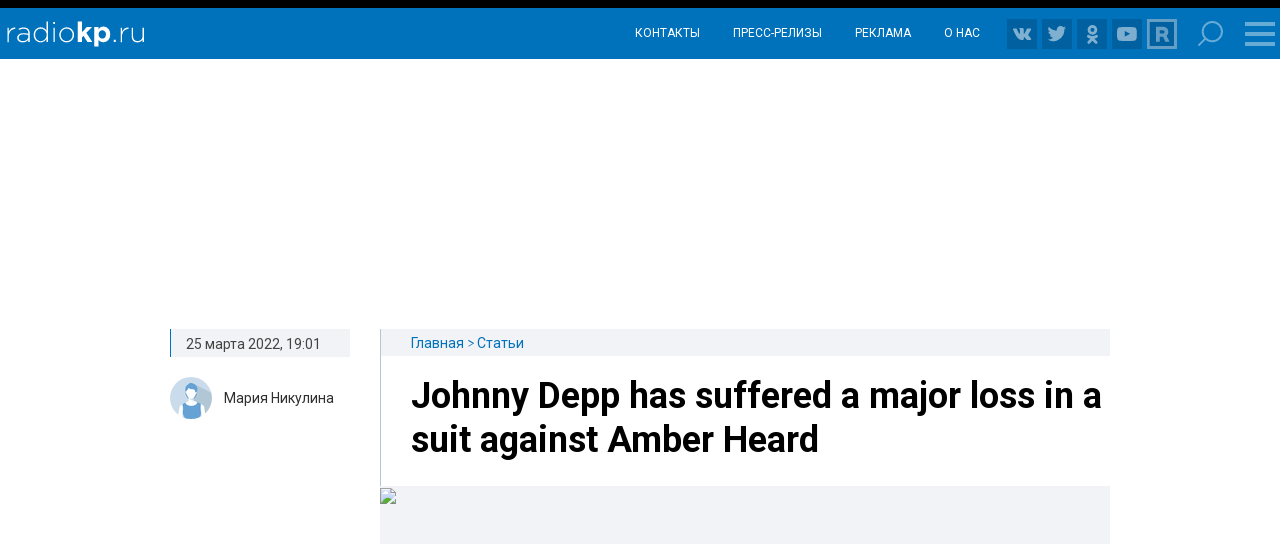

--- FILE ---
content_type: text/html; charset=utf-8
request_url: https://www.google.com/recaptcha/api2/aframe
body_size: 267
content:
<!DOCTYPE HTML><html><head><meta http-equiv="content-type" content="text/html; charset=UTF-8"></head><body><script nonce="0y6_aZu6-7xS9z2qEtkOSg">/** Anti-fraud and anti-abuse applications only. See google.com/recaptcha */ try{var clients={'sodar':'https://pagead2.googlesyndication.com/pagead/sodar?'};window.addEventListener("message",function(a){try{if(a.source===window.parent){var b=JSON.parse(a.data);var c=clients[b['id']];if(c){var d=document.createElement('img');d.src=c+b['params']+'&rc='+(localStorage.getItem("rc::a")?sessionStorage.getItem("rc::b"):"");window.document.body.appendChild(d);sessionStorage.setItem("rc::e",parseInt(sessionStorage.getItem("rc::e")||0)+1);localStorage.setItem("rc::h",'1768964136229');}}}catch(b){}});window.parent.postMessage("_grecaptcha_ready", "*");}catch(b){}</script></body></html>

--- FILE ---
content_type: text/css
request_url: https://radiokp.ru/sites/default/files/css/css_uVMASal-OwHBrLd-eWpxuIaPn3VOBRQUoponky16yuQ.css?delta=0&language=ru&theme=kp&include=eJyNj0FuAzEIRS9kwpEsxtAZa4ixjF3VOX3dSZRsu_nwnhAILhSJv-wHrwTqndIReOlq3h3_Mp41ai6nh7PirraRgve51L5MbMTZsCpNaR8eJVuBl11po0fOnuxb2kQrkkyXf0zPD3F8d6FSo71RPRy5jUp6-5jbKHVsmv0QDted2CTltRIvghfBppZOuEsZ_xwDWc94aqYaXQyLscCTYXHw6V3uuJFL6LnM6Jp57XuWXxwlf8k
body_size: 64005
content:
/* @license GPL-2.0-or-later https://www.drupal.org/licensing/faq */
.text-align-left{text-align:left;}.text-align-right{text-align:right;}.text-align-center{text-align:center;}.text-align-justify{text-align:justify;}.align-left{float:left;}.align-right{float:right;}.align-center{display:block;margin-right:auto;margin-left:auto;}
.fieldgroup{padding:0;border-width:0;}
.container-inline div,.container-inline label{display:inline-block;}.container-inline .details-wrapper{display:block;}
.clearfix::after{display:table;clear:both;content:"";}
.js details:not([open]) .details-wrapper{display:none;}
.hidden{display:none;}.visually-hidden{position:absolute !important;overflow:hidden;clip:rect(1px,1px,1px,1px);width:1px;height:1px;word-wrap:normal;}.visually-hidden.focusable:active,.visually-hidden.focusable:focus-within{position:static !important;overflow:visible;clip:auto;width:auto;height:auto;}.invisible{visibility:hidden;}
.item-list__comma-list,.item-list__comma-list li{display:inline;}.item-list__comma-list{margin:0;padding:0;}.item-list__comma-list li::after{content:", ";}.item-list__comma-list li:last-child::after{content:"";}
.js .js-hide{display:none;}.js-show{display:none;}.js .js-show{display:block;}
.nowrap{white-space:nowrap;}
.position-container{position:relative;}
.reset-appearance{margin:0;padding:0;border:0 none;background:transparent;line-height:inherit;-webkit-appearance:none;appearance:none;}
.resize-none{resize:none;}.resize-vertical{min-height:2em;resize:vertical;}.resize-horizontal{max-width:100%;resize:horizontal;}.resize-both{max-width:100%;min-height:2em;resize:both;}
.system-status-counter__status-icon{display:inline-block;width:25px;height:25px;vertical-align:middle;}.system-status-counter__status-icon::before{display:block;width:100%;height:100%;content:"";background-repeat:no-repeat;background-position:center 2px;background-size:16px;}.system-status-counter__status-icon--error::before{background-image:url(/core/misc/icons/e32700/error.svg);}.system-status-counter__status-icon--warning::before{background-image:url(/core/misc/icons/e29700/warning.svg);}.system-status-counter__status-icon--checked::before{background-image:url(/core/misc/icons/73b355/check.svg);}
.system-status-report-counters__item{width:100%;margin-bottom:0.5em;padding:0.5em 0;text-align:center;white-space:nowrap;background-color:rgba(0,0,0,0.063);}@media screen and (min-width:60em){.system-status-report-counters{display:flex;flex-wrap:wrap;justify-content:space-between;}.system-status-report-counters__item--half-width{width:49%;}.system-status-report-counters__item--third-width{width:33%;}}
.system-status-general-info__item{margin-top:1em;padding:0 1em 1em;border:1px solid #ccc;}.system-status-general-info__item-title{border-bottom:1px solid #ccc;}
.tablesort{display:inline-block;width:16px;height:16px;background-size:100%;}.tablesort--asc{background-image:url(/core/misc/icons/787878/twistie-down.svg);}.tablesort--desc{background-image:url(/core/misc/icons/787878/twistie-up.svg);}
.kp-ad-place{overflow:hidden;}.kp-ad-place.on-render{display:-webkit-flex;-webkit-justify-content:center;-webkit-align-items:center;display:-webkit-box;display:-ms-flexbox;display:flex;-webkit-box-pack:center;-ms-flex-pack:center;justify-content:center;-webkit-box-align:center;-ms-flex-align:center;align-items:center}
.post-kp-links{margin:25px 0 20px 210px;}.kp-links__title{margin-bottom:12px;font-weight:bold;color:#2a2f37;font-size:17px;line-height:18px;letter-spacing:.17px;}.kp-links__content > a{margin-bottom:6px;font-family:"Roboto";color:#000;text-decoration:none;display:block;cursor:pointer;}.kp-links__content > a:hover{color:#0071bb;}@media (max-width:414px){.post-kp-links{margin:25px 0 20px 0px;}}
.rkp-ask-q{background:#0071bb;color:#fff;font:bold 12px Roboto,sans-serif;padding:5px 13px 5px 21px;text-transform:uppercase;letter-spacing:1.2px;text-decoration:none;display:-webkit-flex;-webkit-justify-content:space-between;-webkit-align-items:center;display:flex;justify-content:space-between;align-items:center}.rkp-ask-q-img{background:url('[data-uri]') no-repeat right center;width:18px;height:18px;-moz-background-size:18px 18px;-o-background-size:18px 18px;-webkit-background-size:18px 18px;background-size:18px 18px;margin:5px 0 0 13px}
.dna-vue-player{background-color:#0071bb;color:white;font-family:'Roboto',sans-serif;border-radius:15px}.dna-vue-player audio{display:none}.dna-vue-player .description *{font-size:12px}.dna-vue-player .description p{margin:0 0 10px;padding:0}.dna-vue-player .logo{fill:red}.dna-vue-player .title{margin-left:10px;width:calc(100% - 120px);text-align:center;white-space:nowrap;text-overflow:ellipsis;overflow:hidden;-webkit-box-flex:100000;-ms-flex-positive:100000;flex-grow:100000}.dna-vue-player .btn-action.download{padding:5px 5px 5px 15px}.dna-vue-player .share-container{background:white;width:350px;height:45px;height:auto;border-radius:15px;text-align:center;margin:0 auto 10px;padding:10px 0;position:relative}.dna-vue-player .x{position:absolute;right:5px;top:5px;color:#0071bb;font-size:15px;cursor:pointer}.dna-vue-player .loading-wait{background:url('[data-uri]') center center no-repeat;height:40px;background-size:contain}.dna-vue-player .load-more{text-align:center;cursor:pointer}.dna-vue-player .embed-content{display:-webkit-box;display:-ms-flexbox;display:flex;padding:0 20px;width:100%;-webkit-box-sizing:border-box;box-sizing:border-box}.dna-vue-player .embed-content input[type="text"],.dna-vue-player .embed-content input[type="button"]{height:35px}.dna-vue-player .embed-content input[type="text"]{border-radius:5px 0 0 5px;-webkit-box-flex:5;-ms-flex-positive:5;flex-grow:5;border:1px solid #c6d1db;background:#c6d1db;border-right:0}.dna-vue-player .embed-content input[type="button"]{border-radius:0 5px 5px 0;-webkit-box-flex:1;-ms-flex-positive:1;flex-grow:1;border:1px solid #0071bb;background:#0071bb;border-left:0;color:#fff;cursor:pointer}.player-progress{background-color:#d9d9f2;cursor:pointer;border-radius:10px}.player-bar{width:0%;height:5px;background-color:white;border-radius:10px}.btn-action{cursor:pointer;padding-top:10px;width:30px}.btn-ctn,.infos-ctn{display:-webkit-box;display:-ms-flexbox;display:flex;-webkit-box-align:center;-ms-flex-align:center;align-items:center;-webkit-box-pack:center;-ms-flex-pack:center;justify-content:center}.infos-ctn{padding-top:20px}.btn-ctn>div{padding:5px;margin-top:18px;margin-bottom:18px;text-align:center}.infos-ctn>div{margin-bottom:8px;color:white;-webkit-box-flex:1;-ms-flex-positive:1;flex-grow:1}.first-btn{margin-left:3px}.duration{margin-left:10px}.player-ctn{border-radius:15px;padding:10px;background-color:#0071bb;margin:auto}.playlist-track-ctn{display:-webkit-box;display:-ms-flexbox;display:flex;background-color:#00568d;margin-top:3px;border-radius:5px;cursor:pointer}.playlist-track-ctn>div{margin:10px}.playlist-info-track{width:80%}.playlist-info-track,.playlist-duration,.playlist-track-date{padding-top:7px;padding-bottom:7px;color:#00ffcf;font-size:14px;pointer-events:none}.playlist-ctn{margin-top:10px;padding-bottom:20px;max-height:550px;overflow-y:auto}.active-track{background:#0084dc;color:white !important;font-weight:bold}.active-track>.playlist-info-track,.active-track>.playlist-duration,.active-track>.playlist-btn-play{color:white !important}.playlist-btn-play{pointer-events:none;padding-top:5px;padding-bottom:5px}.fas{color:white;font-size:20px}.dna-vue-player-icon{background-position:center center;background-repeat:no-repeat;width:21px;height:21px;color:red}.dna-vue-player-icon.player .embed-type select{-moz-appearance:auto;-webkit-appearance:auto;appearance:auto;border:1px solid #0071bb;background:#0071bb;color:white;padding:0 10px;margin:5px 0;font-family:inherit;font-size:inherit}.dna-vue-player-icon.player-icon-step-backward{background-image:url('data:image/svg+xml,%3Csvg%20xmlns%3D%22http%3A%2F%2Fwww.w3.org%2F2000%2Fsvg%22%20aria-hidden%3D%22true%22%20class%3D%22step-backward%22%20data-icon%3D%22step-backward%22%20viewBox%3D%220%200%20448%20512%22%3E%3Cpath%20fill%3D%22%23fff%22%20d%3D%22M64%20468V44c0-6.6%205.4-12%2012-12h48c6.6%200%2012%205.4%2012%2012v176.4l195.5-181C352.1%2022.3%20384%2036.6%20384%2064v384c0%2027.4-31.9%2041.7-52.5%2024.6L136%20292.7V468c0%206.6-5.4%2012-12%2012H76c-6.6%200-12-5.4-12-12%22%2F%3E%3C%2Fsvg%3E')}.dna-vue-player-icon.player-icon-backward{background-image:url('data:image/svg+xml,%3Csvg%20xmlns%3D%22http%3A%2F%2Fwww.w3.org%2F2000%2Fsvg%22%20aria-hidden%3D%22true%22%20class%3D%22backward%22%20data-icon%3D%22backward%22%20viewBox%3D%220%200%20512%20512%22%3E%3Cpath%20fill%3D%22%23fff%22%20d%3D%22m11.5%20280.6%20192%20160c20.6%2017.2%2052.5%202.8%2052.5-24.6V96c0-27.4-31.9-41.8-52.5-24.6l-192%20160c-15.3%2012.8-15.3%2036.4%200%2049.2m256%200%20192%20160c20.6%2017.2%2052.5%202.8%2052.5-24.6V96c0-27.4-31.9-41.8-52.5-24.6l-192%20160c-15.3%2012.8-15.3%2036.4%200%2049.2%22%2F%3E%3C%2Fsvg%3E')}.dna-vue-player-icon.player-icon-play{background-image:url('data:image/svg+xml,%3Csvg%20xmlns%3D%22http%3A%2F%2Fwww.w3.org%2F2000%2Fsvg%22%20aria-hidden%3D%22true%22%20class%3D%22play%22%20data-icon%3D%22play%22%20viewBox%3D%220%200%20448%20512%22%3E%3Cpath%20fill%3D%22%23fff%22%20d%3D%22M424.4%20214.7%2072.4%206.6C43.8-10.3%200%206.1%200%2047.9V464c0%2037.5%2040.7%2060.1%2072.4%2041.3l352-208c31.4-18.5%2031.5-64.1%200-82.6%22%2F%3E%3C%2Fsvg%3E')}.dna-vue-player-icon.player-icon-pause{background-image:url('data:image/svg+xml,%3Csvg%20xmlns%3D%22http%3A%2F%2Fwww.w3.org%2F2000%2Fsvg%22%20aria-hidden%3D%22true%22%20class%3D%22pause%22%20data-icon%3D%22pause%22%20viewBox%3D%220%200%20448%20512%22%3E%3Cpath%20fill%3D%22%23fff%22%20d%3D%22M144%20479H48c-26.5%200-48-21.5-48-48V79c0-26.5%2021.5-48%2048-48h96c26.5%200%2048%2021.5%2048%2048v352c0%2026.5-21.5%2048-48%2048m304-48V79c0-26.5-21.5-48-48-48h-96c-26.5%200-48%2021.5-48%2048v352c0%2026.5%2021.5%2048%2048%2048h96c26.5%200%2048-21.5%2048-48%22%2F%3E%3C%2Fsvg%3E')}.dna-vue-player-icon.player-icon-forward{background-image:url('data:image/svg+xml,%3Csvg%20xmlns%3D%22http%3A%2F%2Fwww.w3.org%2F2000%2Fsvg%22%20aria-hidden%3D%22true%22%20class%3D%22forward%22%20data-icon%3D%22forward%22%20viewBox%3D%220%200%20512%20512%22%3E%3Cpath%20fill%3D%22%23fff%22%20d%3D%22m500.5%20231.4-192-160C287.9%2054.3%20256%2068.6%20256%2096v320c0%2027.4%2031.9%2041.8%2052.5%2024.6l192-160c15.3-12.8%2015.3-36.4%200-49.2m-256%200-192-160C31.9%2054.3%200%2068.6%200%2096v320c0%2027.4%2031.9%2041.8%2052.5%2024.6l192-160c15.3-12.8%2015.3-36.4%200-49.2%22%2F%3E%3C%2Fsvg%3E')}.dna-vue-player-icon.player-icon-step-forward{background-image:url('data:image/svg+xml,%3Csvg%20xmlns%3D%22http%3A%2F%2Fwww.w3.org%2F2000%2Fsvg%22%20aria-hidden%3D%22true%22%20class%3D%22step-forward%22%20data-icon%3D%22step-forward%22%20viewBox%3D%220%200%20448%20512%22%3E%3Cpath%20fill%3D%22%23fff%22%20d%3D%22M384%2044v424c0%206.6-5.4%2012-12%2012h-48c-6.6%200-12-5.4-12-12V291.6l-195.5%20181C95.9%20489.7%2064%20475.4%2064%20448V64c0-27.4%2031.9-41.7%2052.5-24.6L312%20219.3V44c0-6.6%205.4-12%2012-12h48c6.6%200%2012%205.4%2012%2012%22%2F%3E%3C%2Fsvg%3E')}.dna-vue-player-icon.player-icon-volume-up{background-image:url('data:image/svg+xml,%3Csvg%20xmlns%3D%22http%3A%2F%2Fwww.w3.org%2F2000%2Fsvg%22%20aria-hidden%3D%22true%22%20class%3D%22volume-up%22%20data-icon%3D%22volume-up%22%20viewBox%3D%220%200%20576%20512%22%3E%3Cpath%20fill%3D%22%23fff%22%20d%3D%22M215.03%2071.05%20126.06%20160H24c-13.26%200-24%2010.74-24%2024v144c0%2013.25%2010.74%2024%2024%2024h102.06l88.97%2088.95c15.03%2015.03%2040.97%204.47%2040.97-16.97V88.02c0-21.46-25.96-31.98-40.97-16.97m233.32-51.08c-11.17-7.33-26.18-4.24-33.51%206.95-7.34%2011.17-4.22%2026.18%206.95%2033.51%2066.27%2043.49%20105.82%20116.6%20105.82%20195.58S488.06%20408.1%20421.79%20451.59c-11.17%207.32-14.29%2022.34-6.95%2033.5%207.04%2010.71%2021.93%2014.56%2033.51%206.95C528.27%20439.58%20576%20351.33%20576%20256S528.27%2072.43%20448.35%2019.97M480%20256c0-63.53-32.06-121.94-85.77-156.24-11.19-7.14-26.03-3.82-33.12%207.46s-3.78%2026.21%207.41%2033.36C408.27%20165.97%20432%20209.11%20432%20256s-23.73%2090.03-63.48%20115.42c-11.19%207.14-14.5%2022.07-7.41%2033.36%206.51%2010.36%2021.12%2015.14%2033.12%207.46C447.94%20377.94%20480%20319.54%20480%20256m-141.77-76.87c-11.58-6.33-26.19-2.16-32.61%209.45-6.39%2011.61-2.16%2026.2%209.45%2032.61C327.98%20228.28%20336%20241.63%20336%20256c0%2014.38-8.02%2027.72-20.92%2034.81-11.61%206.41-15.84%2021-9.45%2032.61%206.43%2011.66%2021.05%2015.8%2032.61%209.45%2028.23-15.55%2045.77-45%2045.77-76.88s-17.54-61.32-45.78-76.86%22%2F%3E%3C%2Fsvg%3E')}.dna-vue-player-icon.player-icon-mute{background-image:url('data:image/svg+xml,%3Csvg%20xmlns%3D%22http%3A%2F%2Fwww.w3.org%2F2000%2Fsvg%22%20aria-hidden%3D%22true%22%20class%3D%22volume-mute%22%20data-icon%3D%22volume-mute%22%20viewBox%3D%220%200%20512%20512%22%3E%3Cpath%20fill%3D%22%23fff%22%20d%3D%22M215.03%2071.05%20126.06%20160H24c-13.26%200-24%2010.74-24%2024v144c0%2013.25%2010.74%2024%2024%2024h102.06l88.97%2088.95c15.03%2015.03%2040.97%204.47%2040.97-16.97V88.02c0-21.46-25.96-31.98-40.97-16.97M461.64%20256l45.64-45.64c6.3-6.3%206.3-16.52%200-22.82l-22.82-22.82c-6.3-6.3-16.52-6.3-22.82%200L416%20210.36l-45.64-45.64c-6.3-6.3-16.52-6.3-22.82%200l-22.82%2022.82c-6.3%206.3-6.3%2016.52%200%2022.82L370.36%20256l-45.63%2045.63c-6.3%206.3-6.3%2016.52%200%2022.82l22.82%2022.82c6.3%206.3%2016.52%206.3%2022.82%200L416%20301.64l45.64%2045.64c6.3%206.3%2016.52%206.3%2022.82%200l22.82-22.82c6.3-6.3%206.3-16.52%200-22.82z%22%2F%3E%3C%2Fsvg%3E')}.dna-vue-player-icon.player-icon-download{background-image:url('data:image/svg+xml,%3Csvg%20xmlns%3D%22http%3A%2F%2Fwww.w3.org%2F2000%2Fsvg%22%20aria-hidden%3D%22true%22%20class%3D%22download%22%20data-icon%3D%22download%22%20viewBox%3D%220%200%20512%20512%22%3E%3Cpath%20fill%3D%22%23fff%22%20d%3D%22M216%200h80c13.3%200%2024%2010.7%2024%2024v168h87.7c17.8%200%2026.7%2021.5%2014.1%2034.1L269.7%20378.3c-7.5%207.5-19.8%207.5-27.3%200L90.1%20226.1c-12.6-12.6-3.7-34.1%2014.1-34.1H192V24c0-13.3%2010.7-24%2024-24m296%20376v112c0%2013.3-10.7%2024-24%2024H24c-13.3%200-24-10.7-24-24V376c0-13.3%2010.7-24%2024-24h146.7l49%2049c20.1%2020.1%2052.5%2020.1%2072.6%200l49-49H488c13.3%200%2024%2010.7%2024%2024m-124%2088c0-11-9-20-20-20s-20%209-20%2020%209%2020%2020%2020%2020-9%2020-20m64%200c0-11-9-20-20-20s-20%209-20%2020%209%2020%2020%2020%2020-9%2020-20%22%2F%3E%3C%2Fsvg%3E')}.dna-vue-player-icon.player-icon-share{background-image:url('data:image/svg+xml,%3Csvg%20xmlns%3D%22http%3A%2F%2Fwww.w3.org%2F2000%2Fsvg%22%20aria-hidden%3D%22true%22%20class%3D%22share-alt%22%20data-icon%3D%22share-alt%22%20viewBox%3D%220%200%20448%20512%22%3E%3Cpath%20fill%3D%22%23fff%22%20d%3D%22M352%20320c-22.608%200-43.387%207.819-59.79%2020.895l-102.486-64.054a96.55%2096.55%200%200%200%200-41.683l102.486-64.054C308.613%20184.181%20329.392%20192%20352%20192c53.019%200%2096-42.981%2096-96S405.019%200%20352%200s-96%2042.981-96%2096c0%207.158.79%2014.13%202.276%2020.841L155.79%20180.895C139.387%20167.819%20118.608%20160%2096%20160c-53.019%200-96%2042.981-96%2096s42.981%2096%2096%2096c22.608%200%2043.387-7.819%2059.79-20.895l102.486%2064.054A96.3%2096.3%200%200%200%20256%20416c0%2053.019%2042.981%2096%2096%2096s96-42.981%2096-96-42.981-96-96-96%22%2F%3E%3C%2Fsvg%3E')}.dna-vue-player-icon.player-icon-doc-url-copy{background-image:url('data:image/svg+xml,%3Csvg%20xmlns%3D%22http%3A%2F%2Fwww.w3.org%2F2000%2Fsvg%22%20aria-hidden%3D%22true%22%20class%3D%22svg-inline--fa%20fa-file-upload%20fa-w-12%20fa-2x%22%20data-icon%3D%22file-upload%22%20viewBox%3D%220%200%20384%20512%22%3E%3Cpath%20fill%3D%22%23fff%22%20d%3D%22M224%20136V0H24C10.7%200%200%2010.7%200%2024v464c0%2013.3%2010.7%2024%2024%2024h336c13.3%200%2024-10.7%2024-24V160H248c-13.2%200-24-10.8-24-24m65.18%20216.01H224v80c0%208.84-7.16%2016-16%2016h-32c-8.84%200-16-7.16-16-16v-80H94.82c-14.28%200-21.41-17.29-11.27-27.36l96.42-95.7c6.65-6.61%2017.39-6.61%2024.04%200l96.42%2095.7c10.15%2010.07%203.03%2027.36-11.25%2027.36M377%20105%20279.1%207c-4.5-4.5-10.6-7-17-7H256v128h128v-6.1c0-6.3-2.5-12.4-7-16.9%22%2F%3E%3C%2Fsvg%3E')}.dna-vue-player-icon.player-icon-subscribe{cursor:pointer;background-image:url('data:image/svg+xml,%3Csvg%20xmlns%3D%22http%3A%2F%2Fwww.w3.org%2F2000%2Fsvg%22%20width%3D%2281.92%22%20height%3D%2281.92%22%20viewBox%3D%220%200%20256%20256%22%3E%3Cpath%20fill%3D%22%23fff%22%20stroke%3D%22%23fff%22%20d%3D%22M30%20199h196c0-3.34.42-17.48-.57-19.61-1.12-2.4-8.59-5.84-11.42-8.07-5.71-4.51-10.28-11.66-13.14-18.32-11.38-26.5-9.23-59.42-24.75-86-6.85-11.75-15.82-15.04-20.94-20.18-11.12-11.18-.94-26.83-20.18-33.22-1.93-.65-4.97-1.26-7-1.26s-5.07.61-7%201.26c-18.92%206.28-9.17%2022.55-20.1%2033.22-5.76%205.61-14.01%207.55-22.59%2023.18-13.26%2024.14-12.28%2057.55-22.74%2082-3.02%207.07-6.65%2013.61-12.58%2018.68-9.21%207.85-12.83%204.1-12.99%2013.32zm98-173.32c11.96%202.1%207.95%2015.38%200%2014.96-8.11-.42-11.72-12.9%200-14.96ZM9%20146l13-7c-2.8-9.84-6.38-10.71-7.83-26C12.38%2094.23%2025.15%2073.25%2041%2064l-7-13c-6.88%202.63-10.93%206.82-15.99%2012C7.08%2074.21.07%2090.26%200%20106v9c.06%2012.57%204.25%2019.97%209%2031Zm213-95c-1.33%202.76-5.63%209.26-5.13%2011.91.53%202.85%207.36%207.79%209.7%2010.26%205.38%205.67%209.69%2012.45%2012.17%2019.83%204.37%2011.71%204.07%2023.36%200%2035L234%20139l13%207c2.71-5.15%204.89-9.36%206.56-15%201.44-4.87%202.38-9.92%202.44-15%20.23-20.17-1.71-33.67-15.09-50-5.02-6.11-11.44-12.14-18.91-15ZM45%2071c-23.68%2016.01-26.57%2038.07-16%2063l13-7c-1.77-5.32-4.28-10.25-4.62-16-.65-10.67%206.75-21.8%2015.62-27zm165%200c-1.33%202.76-5.62%209.26-5.13%2011.91.44%202.38%204.87%205.9%206.6%208.1%202.93%203.72%205.14%208.44%206.37%2012.99%202.4%208.89-.43%2014.96-3.84%2023l13%207c2.75-6.48%204.78-10.84%205.71-18%202.3-17.58-6.06-37.41-22.71-45ZM100%20215c.36%2016.27%2010.58%2027.57%2027%2028.82%204.39.33%2011.18-1.18%2015-3.35%2010.59-6%2013.5-14.19%2015-25.47z%22%2F%3E%3C%2Fsvg%3E');background-size:contain}.btn-action.doc-url-copy{display:-webkit-box;display:-ms-flexbox;display:flex}
.player-container{margin:10px 0 10px auto;width:730px;max-width:100%;}@media all and (max-width:768px){.player-container{margin:10px auto;max-width:99%;}}
.union-radio-player{display:none;}.page-front .block.views.views-blockdraggable-block-4,.page-front .block.kp-news.kp-news-news-list-front{margin-bottom:15px;}.page-node .block.views.views-blockdraggable-block-2{margin-bottom:0;}.page-front .kp-radio-union-player{margin-top:0;}.kp-radio-union-player{display:flex;justify-content:center;}.union-radio-play-btn-wr{background:url(/modules/custom/dna_kpradio/modules/kp_radio/img/union-logo.svg) left center no-repeat;display:block;position:relative;border:none;outline:none;padding-left:114px;width:170px;height:auto;cursor:pointer;}.union-radio-play-btn{display:block;background:url(/modules/custom/dna_kpradio/modules/kp_radio/img/up-on.svg) center center no-repeat;height:80px;width:auto;}.union-radio-play-btn.playing{background:url(/modules/custom/dna_kpradio/modules/kp_radio/img/up-off.svg) center center no-repeat;}@media (max-width:728px){#block-union-radio-player{display:none;}}@media (min-width:729px){#block-union-radio-player-bottom{display:none;}}
.layout--onecol .layout__region{width:100%;}
.lazyload,.lazyloading{filter:progid:DXImageTransform.Microsoft.Alpha(Opacity=20);opacity:.2}.lazyloaded{filter:progid:DXImageTransform.Microsoft.Alpha(enabled=false);opacity:1;-moz-transition:opacity 600ms;-o-transition:opacity 600ms;-webkit-transition:opacity 600ms;transition:opacity 600ms}
.paragraph--unpublished{background-color:#fff4f4;}
.rr-modal-wr{display:-webkit-flex;display:flex}.rr-modal-wr{-webkit-justify-content:center;justify-content:center}.rr-modal-x{cursor:pointer;-moz-user-select:-moz-none;-ms-user-select:none;-webkit-user-select:none;user-select:none}.rr-modal-mask,.rr-modal-wr{left:0;top:0;width:100%}.rr-modal-mask{background:rgba(233,236,240,0.63);height:100%;position:fixed;z-index:300}.rr-modal-wr{margin-top:11%;position:absolute;z-index:400}.rr-modal{-moz-box-shadow:0 0 30px rgba(0,0,0,0.3);-webkit-box-shadow:0 0 30px rgba(0,0,0,0.3);box-shadow:0 0 30px rgba(0,0,0,0.3);background:#fff;color:#21303e;padding:35px;position:relative}.rr-modal-x{height:30px;position:absolute;right:10px;top:10px;width:30px}.rr-modal-x:before,.rr-modal-x:after{background:#0071bb;content:' ';height:30px;left:14px;position:absolute;width:2px}.rr-modal-x:before{-moz-transform:rotate(45deg);-ms-transform:rotate(45deg);-webkit-transform:rotate(45deg);transform:rotate(45deg)}.rr-modal-x:after{-moz-transform:rotate(-45deg);-ms-transform:rotate(-45deg);-webkit-transform:rotate(-45deg);transform:rotate(-45deg)}.rr-follow-wr .rr-flw-fb{display:none}.rr-follow-wr .rr-flw-instagram{display:none}
@media (max-width: 939px){.rr-modal-wr{margin:0}
}
.r-l-m-mask{-moz-transition:opacity .3s ease;-o-transition:opacity .3s ease;-webkit-transition:opacity .3s ease;transition:opacity .3s ease;background:rgba(255,255,255,0.54);height:100%;left:0;position:fixed;top:0;width:100%;z-index:300}.r-l-m-cont{-moz-box-shadow:0 8px 10px rgba(0,0,0,0.16);-webkit-box-shadow:0 8px 10px rgba(0,0,0,0.16);box-shadow:0 8px 10px rgba(0,0,0,0.16);background:#edf0f5;border-top:5px solid #0071bb;left:0;padding:30px 20px 40px 40px;position:absolute;top:42px;z-index:400}.r-l-m-body{display:-webkit-flex;-webkit-justify-content:flex-start;-webkit-align-items:center;-webkit-flex-flow:row wrap;display:flex;justify-content:flex-start;align-items:center;flex-flow:row wrap}.r-l-m-body>div{margin:17px 0;-webkit-flex-basis:20%;flex-basis:20%}.r-l-m-close{cursor:pointer;float:right;height:35px;margin:5px 5px 0 0;position:relative;width:35px}.r-l-m-close::before,.r-l-m-close::after{background:#0071bb;content:'';height:35px;left:15px;position:absolute;width:4px}.r-l-m-close::before{-moz-transform:rotate(45deg);-ms-transform:rotate(45deg);-webkit-transform:rotate(45deg);transform:rotate(45deg)}.r-l-m-close::after{-moz-transform:rotate(-45deg);-ms-transform:rotate(-45deg);-webkit-transform:rotate(-45deg);transform:rotate(-45deg)}.r-l-m-enter{filter:progid:DXImageTransform.Microsoft.Alpha(Opacity=0);opacity:0}.r-l-m-leave-active{filter:progid:DXImageTransform.Microsoft.Alpha(Opacity=0);opacity:0}.r-l-m-enter .r-l-m-container,.r-l-m-leave-active .r-l-m-container{-moz-transform:scale(1.1);-ms-transform:scale(1.1);-webkit-transform:scale(1.1);transform:scale(1.1)}
.rr-h-menu,.rr-h-submenu,.rr-s-number,.rr-station-list,.rr-station-list>li,.rr-follow-wr,.rr-search-wr,.rr-large-menu,.rr-m-menu-wr,.rr-m-menu,.rr-m-submenu-wr,.rr-online-wr,.rr-m-submenu,.rr-m-submenu>li{display:-webkit-flex;display:flex}.rr-station-list,.rr-large-menu{-webkit-flex-wrap:wrap;flex-wrap:wrap}.rr-h-menu,.rr-m-menu,.rr-m-submenu-wr{-webkit-justify-content:space-between;justify-content:space-between}.rr-h-submenu{-webkit-justify-content:center;justify-content:center}.rr-search-wr{-webkit-justify-content:flex-end;justify-content:flex-end}.rr-s-number{-webkit-align-items:flex-end;align-items:flex-end}.rr-h-menu,.rr-m-menu,.rr-m-submenu-wr,.rr-online-wr{-webkit-align-items:center;align-items:center}.rr-m-menu-left,.rr-m-menu-right,.rr-online-wr{-webkit-flex-basis:100%;flex-basis:100%}.rr-station-list>li,.rr-station-list>li>div{-webkit-flex-basis:50%;flex-basis:50%}.rr-large-menu>li{-webkit-flex-basis:33.33%;flex-basis:33.33%}.rr-m-submenu>li>a{text-align:center}.rr-station-list>li>div:first-child{text-align:right}.rr-h-submenu>li,.rr-open-player,.rr-m-submenu>li,.rr-onair-podcast{text-transform:uppercase}.rr-station-list>li.active,.rr-open-player,.rr-onair-podcast,.rr-onair-title{font-weight:bold}.rr-h-menu-wr a,.rr-m-menu-wr a{text-decoration:none}.rr-search{text-indent:-119988px;overflow:hidden;text-align:left;text-transform:capitalize}.rr-phone,.rr-whatsapp{font:bold 16px/1.25 Roboto,sans-serif}.rr-h-menu-wr,.rr-m-menu{font:normal 14px/1.25 Roboto,sans-serif}.rr-h-submenu>li,.rr-m-submenu>li{font:normal 12px/1.25 Roboto,sans-serif}.rr-h-submenu>li>a,.rr-slct-station,.rr-station-list>li,.rr-phone,.rr-whatsapp,.rr-open-menu,.rr-m-submenu>li>a{cursor:pointer;-moz-user-select:-moz-none;-ms-user-select:none;-webkit-user-select:none;user-select:none}.rr-h-submenu,.rr-station-list,.rr-large-menu,.rr-m-submenu{list-style:none;margin:0;padding:0}.rr-h-submenu>li,.rr-station-list>li,.rr-large-menu>li,.rr-m-submenu>li{padding:0;margin:0}.rr-open-menu>div{height:4px;margin-top:6px;width:100%}.rr-open-menu>div:first-child{margin:0}.rr-logo-mbl{display:none}.rr-m-submenu-wr,.rr-m-menu-right{background:url('[data-uri]');background:-moz-linear-gradient(270deg,#8fbedd 0%,#d1dfe7 50%,#c9d9e2 50%,#97b3c7 100%);background:-webkit-linear-gradient(270deg,#8fbedd 0%,#d1dfe7 50%,#c9d9e2 50%,#97b3c7 100%);background:linear-gradient(180deg,#8fbedd 0%,#d1dfe7 50%,#c9d9e2 50%,#97b3c7 100%)}.rr-m-submenu>li::after,.rr-m-submenu>li:first-child::before{background:url('[data-uri]');background:-moz-linear-gradient(270deg,#8ebcd6 0%,#bfcbd1 50%,#aab9c0 50%,#7c94a5 100%);background:-webkit-linear-gradient(270deg,#8ebcd6 0%,#bfcbd1 50%,#aab9c0 50%,#7c94a5 100%);background:linear-gradient(180deg,#8ebcd6 0%,#bfcbd1 50%,#aab9c0 50%,#7c94a5 100%)}.rr-open-player{background:url('[data-uri]');background:-moz-linear-gradient(270deg,#469fdd 0%,#4589b8 50%,#1a6da4 50%,#01446d 100%);background:-webkit-linear-gradient(270deg,#469fdd 0%,#4589b8 50%,#1a6da4 50%,#01446d 100%);background:linear-gradient(180deg,#469fdd 0%,#4589b8 50%,#1a6da4 50%,#01446d 100%)}.rr-slct-station,.rr-phone,.rr-whatsapp{background-position:left center;background-repeat:no-repeat}.rr-ico-30,.rr-logo{background-position:center center;background-repeat:no-repeat}.rr-open-player>span{background-position:right center;background-repeat:no-repeat}.rr-flw-fb{background-image:url('[data-uri]')}.rr-flw-instagram{background-image:url('[data-uri]')}.rr-flw-ok{background-image:url('[data-uri]')}.rr-flw-twitter{background-image:url('[data-uri]')}.rr-flw-vk{background-image:url('[data-uri]')}.rr-flw-youtube{background-image:url('[data-uri]')}.rr-flw-rutube{background-image:url('[data-uri]')}.rr-phone{background-image:url('[data-uri]')}.rr-whatsapp{background-image:url('[data-uri]')}.rr-search{background-image:url('[data-uri]')}.rr-slct-station{background-image:url('[data-uri]')}.rr-logo{background-image:url('[data-uri]')}.rr-ico-arhive{background-image:url('[data-uri]')}.rr-ico-persons{background-image:url('[data-uri]')}.rr-ico-podcast{background-image:url('[data-uri]')}.rr-ico-programs{background-image:url('[data-uri]')}.rr-open-player>span{background-image:url('[data-uri]')}.rr-ico-video{background-image:url('[data-uri]')}.rr-h-menu-wr{background:#0071bb;color:#fff;height:51px}.rr-h-menu-wr a{color:inherit}.rr-h-menu{width:1270px;height:100%;margin:0 auto}.rr-h-submenu>li{margin-left:33px}.rr-h-submenu>li:first-child{margin-left:0}.rr-s-number{margin:15px 0}.rr-s-number .numeric-all{width:12px;height:24px;padding-right:1px}.rr-s-number .numeric-0{background-image:url('[data-uri]');background-repeat:no-repeat;-moz-background-size:11px 24px;-o-background-size:11px 24px;-webkit-background-size:11px 24px;background-size:11px 24px}.rr-s-number .numeric-1{background-image:url('[data-uri]');background-repeat:no-repeat;width:10px;-moz-background-size:7px 24px;-o-background-size:7px 24px;-webkit-background-size:7px 24px;background-size:7px 24px}.rr-s-number .numeric-2{background-image:url('[data-uri]');background-repeat:no-repeat;-moz-background-size:11px 24px;-o-background-size:11px 24px;-webkit-background-size:11px 24px;background-size:11px 24px}.rr-s-number .numeric-3{background-image:url('[data-uri]');background-repeat:no-repeat;-moz-background-size:11px 24px;-o-background-size:11px 24px;-webkit-background-size:11px 24px;background-size:11px 24px}.rr-s-number .numeric-4{background-image:url('[data-uri]');background-repeat:no-repeat;-moz-background-size:11px 24px;-o-background-size:11px 24px;-webkit-background-size:11px 24px;background-size:11px 24px;background-size:12px}.rr-s-number .numeric-5{background-image:url('[data-uri]');background-repeat:no-repeat;-moz-background-size:11px 24px;-o-background-size:11px 24px;-webkit-background-size:11px 24px;background-size:11px 24px}.rr-s-number .numeric-6{background-image:url('[data-uri]');background-repeat:no-repeat;-moz-background-size:11px 24px;-o-background-size:11px 24px;-webkit-background-size:11px 24px;background-size:11px 24px}.rr-s-number .numeric-7{background-image:url('[data-uri]');background-repeat:no-repeat;-moz-background-size:11px 24px;-o-background-size:11px 24px;-webkit-background-size:11px 24px;background-size:11px 24px}.rr-s-number .numeric-8{background-image:url('[data-uri]');background-repeat:no-repeat;-moz-background-size:11px 24px;-o-background-size:11px 24px;-webkit-background-size:11px 24px;background-size:11px 24px}.rr-s-number .numeric-9{background-image:url('[data-uri]');background-repeat:no-repeat;-moz-background-size:11px 24px;-o-background-size:11px 24px;-webkit-background-size:11px 24px;background-size:11px 24px}.rr-s-number .numeric-point{background-image:url('[data-uri]');background-repeat:no-repeat;height:5px;width:6px;-moz-background-size:5px 5px;-o-background-size:5px 5px;-webkit-background-size:5px 5px;background-size:5px 5px}.rr-slct-station{-moz-background-size:10px 18px;-o-background-size:10px 18px;-webkit-background-size:10px 18px;background-size:10px 18px;height:18px;line-height:18px;padding-left:23px}.rr-station-search{margin:20px auto;width:50%}.rr-station-list{width:870px;font-size:18px;line-height:30px}.rr-station-list>li>div:first-child{margin-right:20px;color:#0071bb}.rr-phone{-moz-background-size:18px 17px;-o-background-size:18px 17px;-webkit-background-size:18px 17px;background-size:18px 17px;padding-left:22px}.rr-whatsapp{-moz-background-size:23px 23px;-o-background-size:23px 23px;-webkit-background-size:23px 23px;background-size:23px 23px;display:block;height:23px;line-height:23px;padding-left:29px}.rr-follow-wr>a{margin-left:5px}.rr-follow-wr>a:first-child{margin-left:0}.rr-ico-30{-moz-background-size:30px 30px;-o-background-size:30px 30px;-webkit-background-size:30px 30px;background-size:30px 30px;height:30px;width:30px}.rr-ico-30:hover,.rr-ico-30:focus,.rr-ico-30:active{background-color:#0063a4}.rr-search{-moz-background-size:25px 25px;-o-background-size:25px 25px;-webkit-background-size:25px 25px;background-size:25px 25px;display:block;height:25px;width:25px}.rr-open-menu{width:30px}.rr-open-menu>div{background:#66aad6}.rr-large-menu{width:870px}.rr-large-menu>li{font-size:18px;line-height:40px}.rr-large-menu>li>a{color:#21303E;padding:3px 6px}.rr-large-menu>li>a.rr-hot-topic{color:#fff;background:#d52b1e}.rr-large-menu>li>a.rr-cold-topic{color:#fff;background:#0071bb}.rr-large-menu>li>a.rr-blue-topic{color:white;background:#1A315B}.rr-m-menu-wr{background:#e9ecf0;overflow:hidden}.rr-m-menu{min-width:1270px}.rr-logo{-moz-background-size:140px 50px;-o-background-size:140px 50px;-webkit-background-size:140px 50px;background-size:140px 50px;width:140px;height:50px}.rr-m-submenu-wr{-moz-border-radius:50px 0 0 50px;-webkit-border-radius:50px;border-radius:50px 0 0 50px;height:100px;width:1080px}.rr-online-wr{height:60px;margin:0 24px}.rr-open-player{-moz-border-radius:30px;-webkit-border-radius:30px;border-radius:30px}.rr-open-player>span{-moz-background-size:50px 50px;-o-background-size:50px 50px;-webkit-background-size:50px 50px;background-size:50px 50px;display:block;height:50px;line-height:50px;margin:5px 5px 5px 24px;padding-right:60px}.rr-onair-info-wr{margin-left:10px}.rr-m-submenu>li::after,.rr-m-submenu>li:first-child::before{content:"";width:1px;height:100%}.rr-m-submenu>li:first-child::before{filter:progid:DXImageTransform.Microsoft.Alpha(Opacity=20);opacity:.2}.rr-m-submenu>li>a{height:41px;padding-top:59px;width:100px;background-position:center 20px;background-repeat:no-repeat}.rr-onair-date,.rr-onair-dlmtr,.rr-onair-podcast{font-size:10px}.rr-onair-title{font-size:18px;max-height:45px;overflow:hidden}.rr-onair-title a{color:inherit}.rr-onair-actors{font-size:13px;max-height:17px;overflow:hidden}.rr-ico-podcast{-moz-background-size:22px 25px;-o-background-size:22px 25px;-webkit-background-size:22px 25px;background-size:22px 25px}.rr-ico-programs{-moz-background-size:15px 25px;-o-background-size:15px 25px;-webkit-background-size:15px 25px;background-size:15px 25px}.rr-ico-persons{-moz-background-size:24px 25px;-o-background-size:24px 25px;-webkit-background-size:24px 25px;background-size:24px 25px}.rr-ico-arhive{-moz-background-size:28px 25px;-o-background-size:28px 25px;-webkit-background-size:28px 25px;background-size:28px 25px}.rr-ico-video{-moz-background-size:24px 15px;-o-background-size:24px 15px;-webkit-background-size:24px 15px;background-size:24px 15px;background-position-y:26px !important}.rr-open-player{color:#fff}.rr-onair-date,.rr-onair-dlmtr,.rr-onair-title{color:#0071bb}.rr-onair-podcast,.rr-onair-actors{color:#21303e}.rr-m-submenu>li>a.rr-20-ideas{display:inline-block;margin:0;padding:0;width:102px;height:100px;background:url(/modules/custom/dna_kpradio/modules/radio_reciver/img/20ideas-btnd2.png) center center no-repeat}@media (max-width:939px){.rr-m-submenu>li>a.rr-20-ideas{width:80px;height:67px;background:url(/modules/custom/dna_kpradio/modules/radio_reciver/img/20ideas-btnm.png) center center no-repeat}}
@media (max-width: 1269px){.rr-whatsapp{display:none}.rr-h-menu{width:1000px}.rr-h-submenu>li{margin-left:25px}.rr-m-menu{min-width:1000px}.rr-m-submenu-wr{width:840px}.rr-m-submenu>li{font-size:11px}.rr-m-submenu>li>a{width:90px}
}
@media (max-width: 1059px){.rr-h-menu{width:940px}.rr-h-submenu>li{margin-left:15px}.rr-m-menu{min-width:940px}.rr-m-submenu-wr{width:790px}.rr-m-submenu>li>a{width:80px}
}
@media (max-width: 939px){.rr-station-list>li,.rr-large-menu>li{-webkit-flex-basis:100%;flex-basis:100%}.rr-slct-station-wr,.rr-phone-wr,.rr-search-wr{-webkit-flex-grow:1;flex-grow:1}.rr-h-submenu{-webkit-flex-grow:14;flex-grow:14}.rr-follow-wr,.rr-logo,.rr-m-menu-left,.rr-m-menu-right{display:none}.rr-logo-mbl{background-position:center center;background-repeat:no-repeat}.rr-logo-mbl{background-image:url('[data-uri]')}.rr-h-menu-wr{background:#e9ecf0;color:#0071bb;height:45px}.rr-h-menu{width:100%}.rr-s-number{margin-left:12px}.rr-s-number .numeric-0{background-image:url('[data-uri]')}.rr-s-number .numeric-1{background-image:url('[data-uri]')}.rr-s-number .numeric-2{background-image:url('[data-uri]')}.rr-s-number .numeric-3{background-image:url('[data-uri]')}.rr-s-number .numeric-4{background-image:url('[data-uri]')}.rr-s-number .numeric-5{background-image:url('[data-uri]')}.rr-s-number .numeric-6{background-image:url('[data-uri]')}.rr-s-number .numeric-7{background-image:url('[data-uri]')}.rr-s-number .numeric-8{background-image:url('[data-uri]')}.rr-s-number .numeric-9{background-image:url('[data-uri]')}.rr-s-number .numeric-point{background-image:url('[data-uri]')}.rr-logo-mbl{display:block;-moz-background-size:59px 21px;-o-background-size:59px 21px;-webkit-background-size:59px 21px;background-size:59px 21px;width:59px;height:21px;margin-left:20px}.rr-slct-station-wr{margin-left:15px}.rr-slct-station{-moz-background-size:7px 12px;-o-background-size:7px 12px;-webkit-background-size:7px 12px;background-size:7px 12px;padding-left:13px;font-size:13px}.rr-station-search{width:75%}.rr-station-list{width:auto}.rr-open-menu{margin-right:20px;width:27px}.rr-open-menu>div{background:#0071bb}.rr-large-menu{width:auto}.rr-phone-wr{margin-left:30px}.rr-phone{font-weight:normal;font-size:13px;background:none;padding:0}.rr-h-submenu>li{font-size:11px}.rr-search{margin-right:10px}.rr-m-menu-wr{right:0;display:flex;overflow:hidden;width:100%;position:fixed;bottom:0;left:0;height:88px;box-sizing:border-box;z-index:999999999999999 !important;max-width:100%;margin:0}.rr-m-menu-wr .rr-m-menu{min-width:100%;max-width:100%;overflow:hidden;box-sizing:border-box;margin:0}.rr-m-menu-wr .rr-m-submenu-wr{display:flex;overflow:hidden;width:100%;height:88px;padding-top:0;box-sizing:border-box;z-index:400;position:relative;-moz-border-radius:0;-webkit-border-radius:0;border-radius:0;max-width:100%;margin:0}.rr-online-wr{padding-top:21px;height:88px;box-sizing:border-box;max-width:100%;overflow:hidden;margin:0}.views-infinite-scroll-content-wrapper{overflow:hidden}.rr-onair-title{bottom:67px;font-size:11px;line-height:11px;left:0;overflow:hidden;padding:5px;position:fixed;width:100%}.rr-open-player{text-align:center;width:140px;height:44px}.rr-open-player>span{-moz-background-size:38px 38px;-o-background-size:38px 38px;-webkit-background-size:38px 38px;background-size:38px 38px;height:38px;line-height:38px;margin:3px 3px 3px 13px;padding-right:42px;font-size:12px}.rr-m-submenu{position:absolute;right:0;bottom:0px;z-index:401;width:107px;height:67px;overflow:hidden}.rr-m-submenu>li{font-size:7px}.rr-m-submenu>li>a{box-sizing:border-box;height:67px;padding-top:40px;width:52px;background-position:center 10px}.rr-ico-podcast{-moz-background-size:16px 19px;-o-background-size:16px 19px;-webkit-background-size:16px 19px;background-size:16px 19px}.rr-ico-programs{-moz-background-size:11px 19px;-o-background-size:11px 19px;-webkit-background-size:11px 19px;background-size:11px 19px}.rr-ico-persons{-moz-background-size:18px 19px;-o-background-size:18px 19px;-webkit-background-size:18px 19px;background-size:18px 19px}.rr-ico-arhive{-moz-background-size:21px 19px;-o-background-size:21px 19px;-webkit-background-size:21px 19px;background-size:21px 19px}.rr-ico-video{background-position-y:16px !important;-moz-background-size:18px 11px;-o-background-size:18px 11px;-webkit-background-size:18px 11px;background-size:18px 11px}.rr-onair-title{background:#cddae3}
}
@media (max-width: 679px){.rr-phone-wr{-webkit-flex-grow:14;flex-grow:14}.rr-h-submenu{display:none}
}
@media (max-width: 639px){.rr-onair-info-wr{display:flex;flex-direction:row;flex-wrap:nowrap;box-sizing:border-box;width:100%;position:absolute;left:0;bottom:67px;margin:0;height:21px;overflow:hidden;padding-left:5px;max-width:100%}.rr-onair-info-wr>div{font-size:8px;white-space:nowrap;padding:5px;width:auto;height:21px;max-width:100%;box-sizing:border-box}.rr-onair-info-wr>div>span{font-size:8px}.rr-onair-info-wr .rr-onair-actors{width:auto;overflow:hidden;white-space:nowrap;max-height:21px}.rr-onair-title{position:static}.rr-onair-title a{max-width:100%;overflow:hidden;font-size:8px;line-height:10px}.rr-onair-info-wr{background:#cddae3}
}
@media (max-width: 419px){.rr-phone-wr{display:none}
}
@media (max-width: 374px){.rr-online-wr{padding-top:21px;height:88px;box-sizing:border-box;max-width:100%;overflow:hidden;margin:0}.rr-open-player{width:calc(100% - 230px);position:absolute;left:10px;bottom:10px}.rr-onair-info-wr-first{display:none}
}
@media (max-width: 314px){.rr-open-player>span{margin:3px;padding:0;min-width:38px;text-indent:-119988px;overflow:hidden;text-align:left;text-transform:capitalize}
}
.term--hot-news .grid-main{grid-template-columns:1fr 1020px 1fr}@media (max-width:1059px){.term--hot-news .grid-main{grid-template-columns:1fr 670px 1fr}}@media (max-width:729px){.term--hot-news .grid-main{grid-template-columns:1fr minmax(240px,100%) 1fr}}.term--hot-news .grid-node .content{width:940px}.term--hot-news .grid-node .content .node.full .text{width:730px}.term--hot-news .grid-node .content .node.full .text p{width:auto}@media (min-width:1270px){.term--hot-news .grid-node{grid-template-columns:940px;grid-template-rows:1fr;gap:0;grid-template-areas:none}}.radio-reciver-block-menu-eng .menus{display:flex;align-items:center;justify-content:space-between;max-width:640px;flex:1 1 auto}.radio-reciver-block-menu-eng .rr-logo-mbl{display:block;background-size:auto 30px;background-image:url(/modules/custom/dna_kpradio/modules/radio_reciver/img/logo-eng.svg);width:140px;height:30px}@media (max-width:939px){.radio-reciver-block-menu-eng .rr-logo-mbl{background-image:url(/modules/custom/dna_kpradio/modules/radio_reciver/img/logo-eng-mobile.svg)}}
div[data-scroll-seo]{display:none;}
.tns-outer{padding:0 !important}.tns-outer [hidden]{display:none !important}.tns-outer [aria-controls],.tns-outer [data-action]{cursor:pointer}.tns-slider{-webkit-transition:all 0s;-moz-transition:all 0s;transition:all 0s}.tns-slider>.tns-item{-webkit-box-sizing:border-box;-moz-box-sizing:border-box;box-sizing:border-box}.tns-horizontal.tns-subpixel{white-space:nowrap}.tns-horizontal.tns-subpixel>.tns-item{display:inline-block;vertical-align:top;white-space:normal}.tns-horizontal.tns-no-subpixel:after{content:'';display:table;clear:both}.tns-horizontal.tns-no-subpixel>.tns-item{float:left}.tns-horizontal.tns-carousel.tns-no-subpixel>.tns-item{margin-right:-100%}.tns-no-calc{position:relative;left:0}.tns-gallery{position:relative;left:0;min-height:1px}.tns-gallery>.tns-item{position:absolute;left:-100%;-webkit-transition:transform 0s,opacity 0s;-moz-transition:transform 0s,opacity 0s;transition:transform 0s,opacity 0s}.tns-gallery>.tns-slide-active{position:relative;left:auto !important}.tns-gallery>.tns-moving{-webkit-transition:all 0.25s;-moz-transition:all 0.25s;transition:all 0.25s}.tns-autowidth{display:inline-block}.tns-lazy-img{-webkit-transition:opacity 0.6s;-moz-transition:opacity 0.6s;transition:opacity 0.6s;opacity:0.6}.tns-lazy-img.tns-complete{opacity:1}.tns-ah{-webkit-transition:height 0s;-moz-transition:height 0s;transition:height 0s}.tns-ovh{overflow:hidden}.tns-visually-hidden{position:absolute;left:-10000em}.tns-transparent{opacity:0;visibility:hidden}.tns-fadeIn{opacity:1;filter:alpha(opacity=100);z-index:0}.tns-normal,.tns-fadeOut{opacity:0;filter:alpha(opacity=0);z-index:-1}.tns-vpfix{white-space:nowrap}.tns-vpfix>div,.tns-vpfix>li{display:inline-block}.tns-t-subp2{margin:0 auto;width:310px;position:relative;height:10px;overflow:hidden}.tns-t-ct{width:2333.3333333%;width:-webkit-calc(100% * 70 / 3);width:-moz-calc(100% * 70 / 3);width:calc(100% * 70 / 3);position:absolute;right:0}.tns-t-ct:after{content:'';display:table;clear:both}.tns-t-ct>div{width:1.4285714%;width:-webkit-calc(100% / 70);width:-moz-calc(100% / 70);width:calc(100% / 70);height:10px;float:left}


--- FILE ---
content_type: image/svg+xml
request_url: https://radiokp.ru/modules/custom/dna_kpradio/modules/radio_reciver/img/logo-eng.svg
body_size: 1038
content:
<?xml version="1.0" encoding="utf-8"?>
<!-- Generator: Adobe Illustrator 26.0.1, SVG Export Plug-In . SVG Version: 6.00 Build 0)  -->
<svg version="1.1" id="Слой_1" xmlns="http://www.w3.org/2000/svg" xmlns:xlink="http://www.w3.org/1999/xlink" x="0px" y="0px"
	 viewBox="0 0 165 35" style="enable-background:new 0 0 165 35;" xml:space="preserve">
<style type="text/css">
	.st0{fill:#FFFFFF;}
</style>
<g>
	<path class="st0" d="M2.8,10.1h1.6v4.8c1.3-3,4.1-5.2,7.5-5v1.8h-0.2c-3.9,0-7.3,2.9-7.3,8.4v6.9H2.8V10.1z"/>
	<path class="st0" d="M14.2,22c0-3.5,3-5.5,7.4-5.5c2.3,0,4,0.3,5.6,0.7v-0.7c0-3.4-2.1-5.1-5.5-5.1c-2,0-3.7,0.6-5.3,1.4l-0.6-1.4
		c1.8-0.9,3.7-1.5,6-1.5c2.3,0,4.1,0.6,5.3,1.8c1.1,1.1,1.7,2.7,1.7,4.7v10.5h-1.6v-2.8c-1.2,1.6-3.2,3.2-6.4,3.2
		C17.5,27.3,14.2,25.5,14.2,22z M27.1,20.6v-1.9c-1.4-0.4-3.3-0.8-5.7-0.8c-3.6,0-5.5,1.6-5.5,4c0,2.4,2.3,3.9,4.9,3.9
		C24.2,25.8,27.1,23.7,27.1,20.6z"/>
	<path class="st0" d="M33.4,18.5c0-5.5,4.1-8.8,8.2-8.8c3.4,0,5.5,1.9,6.9,4V2.8h1.6v24.1h-1.6v-3.8c-1.5,2.2-3.6,4.2-6.9,4.2
		C37.5,27.3,33.4,24,33.4,18.5z M48.6,18.5c0-4.3-3.4-7.2-6.9-7.2c-3.7,0-6.6,2.7-6.6,7.3c0,4.4,3.1,7.3,6.6,7.3
		C45.2,25.7,48.6,22.8,48.6,18.5z"/>
	<path class="st0" d="M56.3,3.5h2v2.2h-2V3.5z M56.5,10.1h1.6v16.8h-1.6V10.1z"/>
	<path class="st0" d="M63.3,18.5c0-4.7,3.7-8.8,8.7-8.8c5,0,8.6,4,8.6,8.8c0,4.7-3.7,8.8-8.7,8.8C66.9,27.3,63.3,23.3,63.3,18.5z
		 M78.8,18.5c0-4.1-3.1-7.3-6.9-7.3c-3.8,0-6.9,3.3-6.9,7.3c0,4.1,3,7.3,6.9,7.3C75.7,25.8,78.8,22.5,78.8,18.5z"/>
	<path class="st0" d="M84.7,2.8h5v12.8l5.9-6.4h6l-6.7,7l7,10.7h-5.7l-4.6-7.2l-1.7,1.8v5.4h-5V2.8z"/>
	<path class="st0" d="M104.2,9.2h5v2.5c1.2-1.6,2.9-2.9,5.5-2.9c4.1,0,8,3.2,8,9.2c0,5.9-3.9,9.1-8,9.1c-2.7,0-4.3-1.2-5.5-2.6v7.6
		h-5V9.2z M117.8,18c0-2.9-2-4.9-4.3-4.9s-4.3,1.9-4.3,4.9c0,2.9,1.9,4.9,4.3,4.9S117.8,21.1,117.8,18z"/>
	<path class="st0" d="M126.9,24.1h2.2v2.8h-2.2V24.1z"/>
	<path class="st0" d="M134.9,10.1h1.6v4.8c1.3-3,4.1-5.2,7.5-5v1.8h-0.2c-3.9,0-7.3,2.9-7.3,8.4v6.9h-1.6V10.1z"/>
	<path class="st0" d="M147.8,20.4V10.1h1.6v10c0,3.5,1.9,5.7,5.3,5.7c3.3,0,5.8-2.5,5.8-6v-9.7h1.6v16.8h-1.6v-3.1
		c-1.1,2-3,3.5-6.1,3.5C150.2,27.3,147.8,24.4,147.8,20.4z"/>
</g>
</svg>
